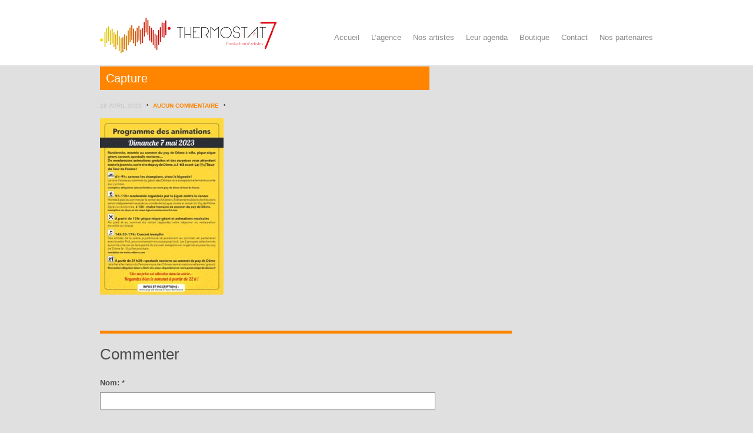

--- FILE ---
content_type: text/html; charset=UTF-8
request_url: https://thermostat7.net/events/les-maulus-sont-dans-la-course/capture-27/
body_size: 9908
content:
<!DOCTYPE html>
<!--[if lt IE 7 ]><html class="ie ie6" lang="fr-FR"> <![endif]-->
<!--[if IE 7 ]><html class="ie ie7" lang="fr-FR"> <![endif]-->
<!--[if IE 8 ]><html class="ie ie8" lang="fr-FR"> <![endif]-->
<!--[if (gte IE 9)|!(IE)]><!--><html lang="fr-FR"> <!--<![endif]-->
<head>

	<!-- Basic Page Needs
	================================================== -->
	<meta charset="utf-8">
	

	<!-- Mobile Specific Metas
	================================================== -->
	<meta name="viewport" content="width=device-width, initial-scale=1, maximum-scale=1">

	
	
	<meta name='robots' content='index, follow, max-image-preview:large, max-snippet:-1, max-video-preview:-1' />

	<!-- This site is optimized with the Yoast SEO plugin v26.8 - https://yoast.com/product/yoast-seo-wordpress/ -->
	<title>Capture - Thermostat7</title>
	<link rel="canonical" href="https://thermostat7.net/events/les-maulus-sont-dans-la-course/capture-27/" />
	<meta property="og:locale" content="fr_FR" />
	<meta property="og:type" content="article" />
	<meta property="og:title" content="Capture - Thermostat7" />
	<meta property="og:url" content="https://thermostat7.net/events/les-maulus-sont-dans-la-course/capture-27/" />
	<meta property="og:site_name" content="Thermostat7" />
	<meta property="article:publisher" content="https://www.facebook.com/AgenceThermostat7/" />
	<meta property="og:image" content="https://thermostat7.net/events/les-maulus-sont-dans-la-course/capture-27" />
	<meta property="og:image:width" content="1" />
	<meta property="og:image:height" content="1" />
	<meta property="og:image:type" content="image/jpeg" />
	<script type="application/ld+json" class="yoast-schema-graph">{"@context":"https://schema.org","@graph":[{"@type":"WebPage","@id":"https://thermostat7.net/events/les-maulus-sont-dans-la-course/capture-27/","url":"https://thermostat7.net/events/les-maulus-sont-dans-la-course/capture-27/","name":"Capture - Thermostat7","isPartOf":{"@id":"https://thermostat7.net/#website"},"primaryImageOfPage":{"@id":"https://thermostat7.net/events/les-maulus-sont-dans-la-course/capture-27/#primaryimage"},"image":{"@id":"https://thermostat7.net/events/les-maulus-sont-dans-la-course/capture-27/#primaryimage"},"thumbnailUrl":"https://thermostat7.net/wp-content/uploads/2023/04/Capture-1.jpg","datePublished":"2023-04-28T16:07:46+00:00","breadcrumb":{"@id":"https://thermostat7.net/events/les-maulus-sont-dans-la-course/capture-27/#breadcrumb"},"inLanguage":"fr-FR","potentialAction":[{"@type":"ReadAction","target":["https://thermostat7.net/events/les-maulus-sont-dans-la-course/capture-27/"]}]},{"@type":"ImageObject","inLanguage":"fr-FR","@id":"https://thermostat7.net/events/les-maulus-sont-dans-la-course/capture-27/#primaryimage","url":"https://thermostat7.net/wp-content/uploads/2023/04/Capture-1.jpg","contentUrl":"https://thermostat7.net/wp-content/uploads/2023/04/Capture-1.jpg","width":1043,"height":1490},{"@type":"BreadcrumbList","@id":"https://thermostat7.net/events/les-maulus-sont-dans-la-course/capture-27/#breadcrumb","itemListElement":[{"@type":"ListItem","position":1,"name":"Accueil","item":"https://thermostat7.net/"},{"@type":"ListItem","position":2,"name":"Les Maulus sont dans la course","item":"https://thermostat7.net/events/les-maulus-sont-dans-la-course/"},{"@type":"ListItem","position":3,"name":"Capture"}]},{"@type":"WebSite","@id":"https://thermostat7.net/#website","url":"https://thermostat7.net/","name":"Thermostat7","description":"Agence artistique","publisher":{"@id":"https://thermostat7.net/#organization"},"potentialAction":[{"@type":"SearchAction","target":{"@type":"EntryPoint","urlTemplate":"https://thermostat7.net/?s={search_term_string}"},"query-input":{"@type":"PropertyValueSpecification","valueRequired":true,"valueName":"search_term_string"}}],"inLanguage":"fr-FR"},{"@type":"Organization","@id":"https://thermostat7.net/#organization","name":"THERMOSTAT7","url":"https://thermostat7.net/","logo":{"@type":"ImageObject","inLanguage":"fr-FR","@id":"https://thermostat7.net/#/schema/logo/image/","url":"http://thermostat7.net/wp-content/uploads/2014/11/logo-solo.png","contentUrl":"http://thermostat7.net/wp-content/uploads/2014/11/logo-solo.png","width":171,"height":120,"caption":"THERMOSTAT7"},"image":{"@id":"https://thermostat7.net/#/schema/logo/image/"},"sameAs":["https://www.facebook.com/AgenceThermostat7/"]}]}</script>
	<!-- / Yoast SEO plugin. -->


<link rel='dns-prefetch' href='//maps.googleapis.com' />
<link rel="alternate" type="application/rss+xml" title="Thermostat7 &raquo; Flux" href="https://thermostat7.net/feed/" />
<link rel="alternate" type="application/rss+xml" title="Thermostat7 &raquo; Flux des commentaires" href="https://thermostat7.net/comments/feed/" />
<link rel="alternate" type="application/rss+xml" title="Thermostat7 &raquo; Capture Flux des commentaires" href="https://thermostat7.net/events/les-maulus-sont-dans-la-course/capture-27/feed/" />
<link rel="alternate" title="oEmbed (JSON)" type="application/json+oembed" href="https://thermostat7.net/wp-json/oembed/1.0/embed?url=https%3A%2F%2Fthermostat7.net%2Fevents%2Fles-maulus-sont-dans-la-course%2Fcapture-27%2F" />
<link rel="alternate" title="oEmbed (XML)" type="text/xml+oembed" href="https://thermostat7.net/wp-json/oembed/1.0/embed?url=https%3A%2F%2Fthermostat7.net%2Fevents%2Fles-maulus-sont-dans-la-course%2Fcapture-27%2F&#038;format=xml" />
<style id='wp-img-auto-sizes-contain-inline-css' type='text/css'>
img:is([sizes=auto i],[sizes^="auto," i]){contain-intrinsic-size:3000px 1500px}
/*# sourceURL=wp-img-auto-sizes-contain-inline-css */
</style>
<style id='wp-emoji-styles-inline-css' type='text/css'>

	img.wp-smiley, img.emoji {
		display: inline !important;
		border: none !important;
		box-shadow: none !important;
		height: 1em !important;
		width: 1em !important;
		margin: 0 0.07em !important;
		vertical-align: -0.1em !important;
		background: none !important;
		padding: 0 !important;
	}
/*# sourceURL=wp-emoji-styles-inline-css */
</style>
<style id='wp-block-library-inline-css' type='text/css'>
:root{--wp-block-synced-color:#7a00df;--wp-block-synced-color--rgb:122,0,223;--wp-bound-block-color:var(--wp-block-synced-color);--wp-editor-canvas-background:#ddd;--wp-admin-theme-color:#007cba;--wp-admin-theme-color--rgb:0,124,186;--wp-admin-theme-color-darker-10:#006ba1;--wp-admin-theme-color-darker-10--rgb:0,107,160.5;--wp-admin-theme-color-darker-20:#005a87;--wp-admin-theme-color-darker-20--rgb:0,90,135;--wp-admin-border-width-focus:2px}@media (min-resolution:192dpi){:root{--wp-admin-border-width-focus:1.5px}}.wp-element-button{cursor:pointer}:root .has-very-light-gray-background-color{background-color:#eee}:root .has-very-dark-gray-background-color{background-color:#313131}:root .has-very-light-gray-color{color:#eee}:root .has-very-dark-gray-color{color:#313131}:root .has-vivid-green-cyan-to-vivid-cyan-blue-gradient-background{background:linear-gradient(135deg,#00d084,#0693e3)}:root .has-purple-crush-gradient-background{background:linear-gradient(135deg,#34e2e4,#4721fb 50%,#ab1dfe)}:root .has-hazy-dawn-gradient-background{background:linear-gradient(135deg,#faaca8,#dad0ec)}:root .has-subdued-olive-gradient-background{background:linear-gradient(135deg,#fafae1,#67a671)}:root .has-atomic-cream-gradient-background{background:linear-gradient(135deg,#fdd79a,#004a59)}:root .has-nightshade-gradient-background{background:linear-gradient(135deg,#330968,#31cdcf)}:root .has-midnight-gradient-background{background:linear-gradient(135deg,#020381,#2874fc)}:root{--wp--preset--font-size--normal:16px;--wp--preset--font-size--huge:42px}.has-regular-font-size{font-size:1em}.has-larger-font-size{font-size:2.625em}.has-normal-font-size{font-size:var(--wp--preset--font-size--normal)}.has-huge-font-size{font-size:var(--wp--preset--font-size--huge)}.has-text-align-center{text-align:center}.has-text-align-left{text-align:left}.has-text-align-right{text-align:right}.has-fit-text{white-space:nowrap!important}#end-resizable-editor-section{display:none}.aligncenter{clear:both}.items-justified-left{justify-content:flex-start}.items-justified-center{justify-content:center}.items-justified-right{justify-content:flex-end}.items-justified-space-between{justify-content:space-between}.screen-reader-text{border:0;clip-path:inset(50%);height:1px;margin:-1px;overflow:hidden;padding:0;position:absolute;width:1px;word-wrap:normal!important}.screen-reader-text:focus{background-color:#ddd;clip-path:none;color:#444;display:block;font-size:1em;height:auto;left:5px;line-height:normal;padding:15px 23px 14px;text-decoration:none;top:5px;width:auto;z-index:100000}html :where(.has-border-color){border-style:solid}html :where([style*=border-top-color]){border-top-style:solid}html :where([style*=border-right-color]){border-right-style:solid}html :where([style*=border-bottom-color]){border-bottom-style:solid}html :where([style*=border-left-color]){border-left-style:solid}html :where([style*=border-width]){border-style:solid}html :where([style*=border-top-width]){border-top-style:solid}html :where([style*=border-right-width]){border-right-style:solid}html :where([style*=border-bottom-width]){border-bottom-style:solid}html :where([style*=border-left-width]){border-left-style:solid}html :where(img[class*=wp-image-]){height:auto;max-width:100%}:where(figure){margin:0 0 1em}html :where(.is-position-sticky){--wp-admin--admin-bar--position-offset:var(--wp-admin--admin-bar--height,0px)}@media screen and (max-width:600px){html :where(.is-position-sticky){--wp-admin--admin-bar--position-offset:0px}}
/*wp_block_styles_on_demand_placeholder:697d903789ac6*/
/*# sourceURL=wp-block-library-inline-css */
</style>
<style id='classic-theme-styles-inline-css' type='text/css'>
/*! This file is auto-generated */
.wp-block-button__link{color:#fff;background-color:#32373c;border-radius:9999px;box-shadow:none;text-decoration:none;padding:calc(.667em + 2px) calc(1.333em + 2px);font-size:1.125em}.wp-block-file__button{background:#32373c;color:#fff;text-decoration:none}
/*# sourceURL=/wp-includes/css/classic-themes.min.css */
</style>
<link rel='stylesheet' id='contact-form-7-css' href='https://thermostat7.net/wp-content/plugins/contact-form-7/includes/css/styles.css?ver=6.1.4' type='text/css' media='all' />
<link rel='stylesheet' id='google-font-lato-css' href='http://fonts.googleapis.com/css?family=Lato%3A400%2C900%2C400italic&#038;ver=6.9' type='text/css' media='all' />
<link rel='stylesheet' id='ci-skeleton-css' href='https://thermostat7.net/wp-content/themes/wp_muzak5/css/skeleton.css?ver=6.9' type='text/css' media='all' />
<link rel='stylesheet' id='dashicons-css' href='https://thermostat7.net/wp-includes/css/dashicons.min.css?ver=6.9' type='text/css' media='all' />
<link rel='stylesheet' id='ci-style-css' href='https://thermostat7.net/wp-content/themes/wp_muzak5/style.css?ver=6.9' type='text/css' media='screen' />
<link rel='stylesheet' id='mediaelement-css' href='https://thermostat7.net/wp-includes/js/mediaelement/mediaelementplayer-legacy.min.css?ver=4.2.17' type='text/css' media='all' />
<link rel='stylesheet' id='wp-mediaelement-css' href='https://thermostat7.net/wp-includes/js/mediaelement/wp-mediaelement.min.css?ver=6.9' type='text/css' media='all' />
<link rel='stylesheet' id='mediaqueries-css' href='https://thermostat7.net/wp-content/themes/wp_muzak5/css/mediaqueries.css?ver=6.9' type='text/css' media='all' />
<link rel='stylesheet' id='flexslider-css' href='https://thermostat7.net/wp-content/themes/wp_muzak5/css/flexslider.css?ver=6.9' type='text/css' media='all' />
<link rel='stylesheet' id='mmenu-css' href='https://thermostat7.net/wp-content/themes/wp_muzak5/css/mmenu.css?ver=6.9' type='text/css' media='all' />
<link rel='stylesheet' id='prettyPhoto-css' href='https://thermostat7.net/wp-content/themes/wp_muzak5/css/prettyPhoto.css?ver=6.9' type='text/css' media='all' />
<link rel='stylesheet' id='ci-color-scheme-css' href='https://thermostat7.net/wp-content/themes/wp_muzak5/colors/thermostat7.css?ver=6.9' type='text/css' media='all' />
<script type="text/javascript" src="https://thermostat7.net/wp-includes/js/jquery/jquery.min.js?ver=3.7.1" id="jquery-core-js"></script>
<script type="text/javascript" src="https://thermostat7.net/wp-includes/js/jquery/jquery-migrate.min.js?ver=3.4.1" id="jquery-migrate-js"></script>
<script type="text/javascript" src="https://thermostat7.net/wp-content/plugins/wp-hide-post/public/js/wp-hide-post-public.js?ver=2.0.10" id="wp-hide-post-js"></script>
<script type="text/javascript" src="https://thermostat7.net/wp-content/themes/wp_muzak5/panel/scripts/modernizr-2.6.2.js?ver=6.9" id="modernizr-js"></script>
<script type="text/javascript" src="http://maps.googleapis.com/maps/api/js?key=AIzaSyAMGQeVtAMdBa31VkefSEs75QPMn253fZY&amp;v=3.5&amp;sensor=false" id="google-maps-js"></script>
<link rel="https://api.w.org/" href="https://thermostat7.net/wp-json/" /><link rel="alternate" title="JSON" type="application/json" href="https://thermostat7.net/wp-json/wp/v2/media/3385" /><link rel="EditURI" type="application/rsd+xml" title="RSD" href="https://thermostat7.net/xmlrpc.php?rsd" />
<meta name="generator" content="WordPress 6.9" />
<link rel='shortlink' href='https://thermostat7.net/?p=3385' />
<script>
  (function(i,s,o,g,r,a,m){i['GoogleAnalyticsObject']=r;i[r]=i[r]||function(){
  (i[r].q=i[r].q||[]).push(arguments)},i[r].l=1*new Date();a=s.createElement(o),
  m=s.getElementsByTagName(o)[0];a.async=1;a.src=g;m.parentNode.insertBefore(a,m)
  })(window,document,'script','//www.google-analytics.com/analytics.js','ga');

  ga('create', 'UA-55353918-1', 'auto');
  ga('send', 'pageview');

</script><link rel="shortcut icon" type="image/x-icon" href="http://thermostat7.net/wp-content/themes/wp_muzak5/panel/img/favicon.ico" /><link rel="apple-touch-icon" href="http://thermostat7.net/wp-content/themes/wp_muzak5/panel/img/apple-touch-icon.png" /><link rel="apple-touch-icon" sizes="72x72" href="http://thermostat7.net/wp-content/themes/wp_muzak5/panel/img/apple-touch-icon-72x72.png" /><link rel="apple-touch-icon" sizes="114x114" href="http://thermostat7.net/wp-content/themes/wp_muzak5/panel/img/apple-touch-icon-72x72.png" /><link rel="pingback" href="https://thermostat7.net/xmlrpc.php" /><link rel="icon" href="https://thermostat7.net/wp-content/uploads/2022/02/cropped-T7-fond-transparent-32x32.png" sizes="32x32" />
<link rel="icon" href="https://thermostat7.net/wp-content/uploads/2022/02/cropped-T7-fond-transparent-192x192.png" sizes="192x192" />
<link rel="apple-touch-icon" href="https://thermostat7.net/wp-content/uploads/2022/02/cropped-T7-fond-transparent-180x180.png" />
<meta name="msapplication-TileImage" content="https://thermostat7.net/wp-content/uploads/2022/02/cropped-T7-fond-transparent-270x270.png" />
			
	<link rel="apple-touch-icon" sizes="57x57" href="/wp-content/themes/wp_muzak5/images/favicon/apple-touch-icon-57x57.png">
	<link rel="apple-touch-icon" sizes="114x114" href="/wp-content/themes/wp_muzak5/images/favicon/apple-touch-icon-114x114.png">
	<link rel="apple-touch-icon" sizes="72x72" href="/wp-content/themes/wp_muzak5/images/favicon/apple-touch-icon-72x72.png">
	<link rel="apple-touch-icon" sizes="144x144" href="/wp-content/themes/wp_muzak5/images/favicon/apple-touch-icon-144x144.png">
	<link rel="apple-touch-icon" sizes="60x60" href="/wp-content/themes/wp_muzak5/images/favicon/apple-touch-icon-60x60.png">
	<link rel="apple-touch-icon" sizes="120x120" href="/wp-content/themes/wp_muzak5/images/favicon/apple-touch-icon-120x120.png">
	<link rel="apple-touch-icon" sizes="76x76" href="/wp-content/themes/wp_muzak5/images/favicon/apple-touch-icon-76x76.png">
	<link rel="apple-touch-icon" sizes="152x152" href="/wp-content/themes/wp_muzak5/images/favicon/apple-touch-icon-152x152.png">
	<link rel="apple-touch-icon" sizes="180x180" href="/wp-content/themes/wp_muzak5/images/favicon/apple-touch-icon-180x180.png">
	<link rel="icon" type="image/png" href="/wp-content/themes/wp_muzak5/images/favicon/favicon-192x192.png" sizes="192x192">
	<link rel="icon" type="image/png" href="/wp-content/themes/wp_muzak5/images/favicon/favicon-160x160.png" sizes="160x160">
	<link rel="icon" type="image/png" href="/wp-content/themes/wp_muzak5/images/favicon/favicon-96x96.png" sizes="96x96">
	<link rel="icon" type="image/png" href="/wp-content/themes/wp_muzak5/images/favicon/favicon-16x16.png" sizes="16x16">
	<link rel="icon" type="image/png" href="/wp-content/themes/wp_muzak5/images/favicon/favicon-32x32.png" sizes="32x32">
	<meta name="msapplication-TileColor" content="#da532c">
	<meta name="msapplication-TileImage" content="/wp-content/themes/wp_muzak5/images/favicon/mstile-144x144.png">


</head>

<body class="attachment wp-singular attachment-template-default single single-attachment postid-3385 attachmentid-3385 attachment-jpeg wp-theme-wp_muzak5 metaslider-plugin ci-muzak ci-muzak- ci-scheme-thermostat7 ci-dark-scheme">

<div id="mobile-bar">
	<a class="menu-trigger" href="#mobilemenu"></a>
		</div>
<div id="wrap" class="wrap-header">
	<div class="container">
		<!-- ########################### HEADER ########################### -->
		<header id="header" class="group">

			<div id="logo" class="four columns imglogo">
				<h1><a href="https://thermostat7.net"><img src="http://thermostat7.net/wp-content/uploads/2014/10/logo_300x60.png" alt="Thermostat7" /></a></h1>			</div>

			<nav id="nav" class="nav twelve columns">
				<ul id="navigation" class="sf-menu group"><li id="menu-item-9" class="menu-item menu-item-type-custom menu-item-object-custom menu-item-home menu-item-9"><a href="http://thermostat7.net/">Accueil</a></li>
<li id="menu-item-23" class="menu-item menu-item-type-post_type menu-item-object-page menu-item-23"><a href="https://thermostat7.net/lagence/">L&rsquo;agence</a></li>
<li id="menu-item-22" class="menu-item menu-item-type-post_type menu-item-object-page menu-item-22"><a href="https://thermostat7.net/nos-artistes/">Nos artistes</a></li>
<li id="menu-item-36" class="menu-item menu-item-type-post_type menu-item-object-page menu-item-36"><a href="https://thermostat7.net/evenements/">Leur agenda</a></li>
<li id="menu-item-35" class="menu-item menu-item-type-post_type menu-item-object-page menu-item-35"><a href="https://thermostat7.net/albums/">Boutique</a></li>
<li id="menu-item-37" class="menu-item menu-item-type-post_type menu-item-object-page menu-item-37"><a href="https://thermostat7.net/contact/">Contact</a></li>
<li id="menu-item-599" class="menu-item menu-item-type-post_type menu-item-object-page menu-item-599"><a href="https://thermostat7.net/nos-partenaires/">Nos partenaires</a></li>
</ul>			</nav><!-- /nav -->

		</header><!-- /header -->
	</div>
</div>
<div id="wrap">
	<div class="container">

<div class="row">
	<div class="sixteen columns">				
		
		<div class="twelve columns content alpha">
		
				
				<article class="inner-post post-3385 attachment type-attachment status-inherit hentry">
				
					<div class="post-intro">
												<h2><a href="https://thermostat7.net/events/les-maulus-sont-dans-la-course/capture-27/" title="Permalink to Capture">Capture</a></h2>							
					</div><!-- /intro -->
		
					<div class="post-body hyphenate group responsive-content">
						<p class="meta"><time class="post-date" datetime="2023-04-28">28 avril 2023</time> <span class="bull">&bull;</span> <a href="https://thermostat7.net/events/les-maulus-sont-dans-la-course/capture-27/#respond">Aucun commentaire</a> <span class="bull">&bull;</span></p>
						<p class="attachment"><a href='https://thermostat7.net/wp-content/uploads/2023/04/Capture-1.jpg' data-rel="prettyPhoto[3385]" data-rel="prettyPhoto[3385]"><img fetchpriority="high" decoding="async" width="210" height="300" src="https://thermostat7.net/wp-content/uploads/2023/04/Capture-1-210x300.jpg" class="attachment-medium size-medium" alt="" srcset="https://thermostat7.net/wp-content/uploads/2023/04/Capture-1-210x300.jpg 210w, https://thermostat7.net/wp-content/uploads/2023/04/Capture-1-717x1024.jpg 717w, https://thermostat7.net/wp-content/uploads/2023/04/Capture-1-768x1097.jpg 768w, https://thermostat7.net/wp-content/uploads/2023/04/Capture-1-438x626.jpg 438w, https://thermostat7.net/wp-content/uploads/2023/04/Capture-1.jpg 1043w" sizes="(max-width: 210px) 100vw, 210px" /></a></p>
					</div>
	
					

	<section id="respond">
		<div id="form-wrapper" class="row group">
								
				 <div class="post-form">
				 <h2 id="reply-title" class="comments"><span>Commenter<small><a rel="nofollow" id="cancel-comment-reply-link" href="/events/les-maulus-sont-dans-la-course/capture-27/#respond" style="display:none;">Annuler la réponse</a></small></span></h2>
											<form action="https://thermostat7.net/wp-comments-post.php" method="post" id="commentform">
																														<p><label for="author">Nom: <span class="required">*</span></label><input type="text" class="input-text" id="author" name="author" value="" aria-required='true' /></p>
<p><label for="email">Email: <span class="required">*</span></label><input type="text" class="input-text" id="email" name="email" value="" aria-required='true' /></p>
<p><label for="url">Site web:</label><input type="text" class="input-text" id="url" name="url" value="" /></p>
														<p><label for="comment">Commenter:</label><textarea cols="5" rows="5" id="comment" name="comment" aria-required="true"></textarea></p>														
							<p>
								<input type="submit" class="button input-button" name="submit" id="submit" value="Envoyer" />
								<input type='hidden' name='comment_post_ID' value='3385' id='comment_post_ID' />
<input type='hidden' name='comment_parent' id='comment_parent' value='0' />
							</p>
							
							<p style="display: none !important;" class="akismet-fields-container" data-prefix="ak_"><label>&#916;<textarea name="ak_hp_textarea" cols="45" rows="8" maxlength="100"></textarea></label><input type="hidden" id="ak_js_1" name="ak_js" value="39"/><script>document.getElementById( "ak_js_1" ).setAttribute( "value", ( new Date() ).getTime() );</script></p>						</form>
									</div>
						
		</div><!-- #form-wrapper -->
	</section>

					
					<p class="meta"></p> 
				</article><!-- /single -->
				
					
		</div><!-- /twelve columns -->
		
		<aside class="four columns sidebar omega">
					</aside><!-- /sidebar -->
		
	</div><!-- /sixteen columns -->
</div><!-- /row -->		

	</div><!-- /container -->
</div><!-- /wrap -->

<div id="wrap" class="wrap-footer">
<!-- ########################### FOOTER ########################### -->
	<div id="footer-wrap">
		<div class="container">

			<footer id="footer" class="group">

				<div class="four columns widget-area alpha">
					<div id="text-2" class="widget_text widget group"><h3 class="widget-title">Qui sommes-nous ?</h3>			<div class="textwidget">Agence de production d'artistes basée à Clermont-Fd, Thermostat7 -  désormais associée à Passage Clouté - vous accompagne dans l'organisation de tous vos événements (animations, concerts, spectacles, etc...)</div>
		</div>				</div><!-- /widget-area -->

				<div class="four columns widget-area">
									</div><!-- /widget-area -->

				<div class="four columns widget-area">
					<div id="text-3" class="widget_text widget group"><h3 class="widget-title">Nos partenaires</h3>			<div class="textwidget"><ul>
<li><a href="https://www.ville-vichy.fr/culture">Vichy Culture</a></li>
<li><a href="https://opera-vichy.com">Opéra de Vichy</a></li>
<li><a href="https://www.coeurdebeauce.fr">Cœur de Beauce</a></li>
<li><a href="https://www.coeurdebeauce.fr/mes-loisirs/eole/">Vous êtes à l'école de Gommerville</a></li>
<li><a href="http://theatre.chatel-guyon.fr/">Théâtre de Châtel-Guyon</a></li>
<li><a href="https://cnm.fr/">Centre national de la musique</a></li>
<li><a href="https://www.adami.fr/">Adami</a></li>
<li><a href="https://www.puy-de-dome.fr/conseil-departemental-du-puy-de-dome.html">Département du Puy-de-Dôme</a></li>
<li><a href="https://www.fremeaux.com/">Frémeaux et associés</a></li>
<li><a href="https://www.passagecloute.net/">Passage clouté</a></li>
</ul></div>
		</div>				</div><!-- /widget-area -->

				<div class="four columns widget-area omega">
									</div><!-- /widget-area -->

			</footer><!-- /footer -->

		</div><!-- /container -->
	</div><!-- /footer-wrap -->

</div><!-- /wrap -->

<script type="speculationrules">
{"prefetch":[{"source":"document","where":{"and":[{"href_matches":"/*"},{"not":{"href_matches":["/wp-*.php","/wp-admin/*","/wp-content/uploads/*","/wp-content/*","/wp-content/plugins/*","/wp-content/themes/wp_muzak5/*","/*\\?(.+)"]}},{"not":{"selector_matches":"a[rel~=\"nofollow\"]"}},{"not":{"selector_matches":".no-prefetch, .no-prefetch a"}}]},"eagerness":"conservative"}]}
</script>
<script type="text/javascript" src="https://thermostat7.net/wp-includes/js/dist/hooks.min.js?ver=dd5603f07f9220ed27f1" id="wp-hooks-js"></script>
<script type="text/javascript" src="https://thermostat7.net/wp-includes/js/dist/i18n.min.js?ver=c26c3dc7bed366793375" id="wp-i18n-js"></script>
<script type="text/javascript" id="wp-i18n-js-after">
/* <![CDATA[ */
wp.i18n.setLocaleData( { 'text direction\u0004ltr': [ 'ltr' ] } );
//# sourceURL=wp-i18n-js-after
/* ]]> */
</script>
<script type="text/javascript" src="https://thermostat7.net/wp-content/plugins/contact-form-7/includes/swv/js/index.js?ver=6.1.4" id="swv-js"></script>
<script type="text/javascript" id="contact-form-7-js-translations">
/* <![CDATA[ */
( function( domain, translations ) {
	var localeData = translations.locale_data[ domain ] || translations.locale_data.messages;
	localeData[""].domain = domain;
	wp.i18n.setLocaleData( localeData, domain );
} )( "contact-form-7", {"translation-revision-date":"2025-02-06 12:02:14+0000","generator":"GlotPress\/4.0.1","domain":"messages","locale_data":{"messages":{"":{"domain":"messages","plural-forms":"nplurals=2; plural=n > 1;","lang":"fr"},"This contact form is placed in the wrong place.":["Ce formulaire de contact est plac\u00e9 dans un mauvais endroit."],"Error:":["Erreur\u00a0:"]}},"comment":{"reference":"includes\/js\/index.js"}} );
//# sourceURL=contact-form-7-js-translations
/* ]]> */
</script>
<script type="text/javascript" id="contact-form-7-js-before">
/* <![CDATA[ */
var wpcf7 = {
    "api": {
        "root": "https:\/\/thermostat7.net\/wp-json\/",
        "namespace": "contact-form-7\/v1"
    }
};
//# sourceURL=contact-form-7-js-before
/* ]]> */
</script>
<script type="text/javascript" src="https://thermostat7.net/wp-content/plugins/contact-form-7/includes/js/index.js?ver=6.1.4" id="contact-form-7-js"></script>
<script type="text/javascript" src="https://thermostat7.net/wp-includes/js/comment-reply.min.js?ver=6.9" id="comment-reply-js" async="async" data-wp-strategy="async" fetchpriority="low"></script>
<script type="text/javascript" src="https://thermostat7.net/wp-content/themes/wp_muzak5/panel/scripts/superfish.js?ver=6.9" id="jquery-superfish-js"></script>
<script type="text/javascript" src="https://thermostat7.net/wp-content/themes/wp_muzak5/js/jquery.mmenu.min.js?ver=6.9" id="jquery-mmenu-js"></script>
<script type="text/javascript" src="https://thermostat7.net/wp-content/themes/wp_muzak5/js/jquery.flexslider-min.js?ver=6.9" id="jquery-flexslider-js"></script>
<script type="text/javascript" src="https://thermostat7.net/wp-content/themes/wp_muzak5/js/jquery.equalHeights.js?ver=6.9" id="jquery-equalheights-js"></script>
<script type="text/javascript" src="https://thermostat7.net/wp-content/themes/wp_muzak5/js/jquery.fitvids.js?ver=6.9" id="jquery-fitvids-js"></script>
<script type="text/javascript" src="https://thermostat7.net/wp-content/themes/wp_muzak5/js/jquery.prettyPhoto.min.js?ver=3.1.5" id="prettyPhoto-js"></script>
<script type="text/javascript" src="https://thermostat7.net/wp-content/themes/wp_muzak5/js/soundmanager2/script/soundmanager2-nodebug-jsmin.js?ver=2.97" id="soundmanager-core-js"></script>
<script type="text/javascript" src="https://thermostat7.net/wp-content/themes/wp_muzak5/js/soundmanager2/script/mp3-player-button.js?ver=2.97" id="soundmanager-mp3-button-js"></script>
<script type="text/javascript" id="mediaelement-core-js-before">
/* <![CDATA[ */
var mejsL10n = {"language":"fr","strings":{"mejs.download-file":"T\u00e9l\u00e9charger le fichier","mejs.install-flash":"Vous utilisez un navigateur qui n\u2019a pas le lecteur Flash activ\u00e9 ou install\u00e9. Veuillez activer votre extension Flash ou t\u00e9l\u00e9charger la derni\u00e8re version \u00e0 partir de cette adresse\u00a0: https://get.adobe.com/flashplayer/","mejs.fullscreen":"Plein \u00e9cran","mejs.play":"Lecture","mejs.pause":"Pause","mejs.time-slider":"Curseur de temps","mejs.time-help-text":"Utilisez les fl\u00e8ches droite/gauche pour avancer d\u2019une seconde, haut/bas pour avancer de dix secondes.","mejs.live-broadcast":"\u00c9mission en direct","mejs.volume-help-text":"Utilisez les fl\u00e8ches haut/bas pour augmenter ou diminuer le volume.","mejs.unmute":"R\u00e9activer le son","mejs.mute":"Muet","mejs.volume-slider":"Curseur de volume","mejs.video-player":"Lecteur vid\u00e9o","mejs.audio-player":"Lecteur audio","mejs.captions-subtitles":"L\u00e9gendes/Sous-titres","mejs.captions-chapters":"Chapitres","mejs.none":"Aucun","mejs.afrikaans":"Afrikaans","mejs.albanian":"Albanais","mejs.arabic":"Arabe","mejs.belarusian":"Bi\u00e9lorusse","mejs.bulgarian":"Bulgare","mejs.catalan":"Catalan","mejs.chinese":"Chinois","mejs.chinese-simplified":"Chinois (simplifi\u00e9)","mejs.chinese-traditional":"Chinois (traditionnel)","mejs.croatian":"Croate","mejs.czech":"Tch\u00e8que","mejs.danish":"Danois","mejs.dutch":"N\u00e9erlandais","mejs.english":"Anglais","mejs.estonian":"Estonien","mejs.filipino":"Filipino","mejs.finnish":"Finnois","mejs.french":"Fran\u00e7ais","mejs.galician":"Galicien","mejs.german":"Allemand","mejs.greek":"Grec","mejs.haitian-creole":"Cr\u00e9ole ha\u00eftien","mejs.hebrew":"H\u00e9breu","mejs.hindi":"Hindi","mejs.hungarian":"Hongrois","mejs.icelandic":"Islandais","mejs.indonesian":"Indon\u00e9sien","mejs.irish":"Irlandais","mejs.italian":"Italien","mejs.japanese":"Japonais","mejs.korean":"Cor\u00e9en","mejs.latvian":"Letton","mejs.lithuanian":"Lituanien","mejs.macedonian":"Mac\u00e9donien","mejs.malay":"Malais","mejs.maltese":"Maltais","mejs.norwegian":"Norv\u00e9gien","mejs.persian":"Perse","mejs.polish":"Polonais","mejs.portuguese":"Portugais","mejs.romanian":"Roumain","mejs.russian":"Russe","mejs.serbian":"Serbe","mejs.slovak":"Slovaque","mejs.slovenian":"Slov\u00e9nien","mejs.spanish":"Espagnol","mejs.swahili":"Swahili","mejs.swedish":"Su\u00e9dois","mejs.tagalog":"Tagalog","mejs.thai":"Thai","mejs.turkish":"Turc","mejs.ukrainian":"Ukrainien","mejs.vietnamese":"Vietnamien","mejs.welsh":"Ga\u00e9lique","mejs.yiddish":"Yiddish"}};
//# sourceURL=mediaelement-core-js-before
/* ]]> */
</script>
<script type="text/javascript" src="https://thermostat7.net/wp-includes/js/mediaelement/mediaelement-and-player.min.js?ver=4.2.17" id="mediaelement-core-js"></script>
<script type="text/javascript" src="https://thermostat7.net/wp-includes/js/mediaelement/mediaelement-migrate.min.js?ver=6.9" id="mediaelement-migrate-js"></script>
<script type="text/javascript" id="mediaelement-js-extra">
/* <![CDATA[ */
var _wpmejsSettings = {"pluginPath":"/wp-includes/js/mediaelement/","classPrefix":"mejs-","stretching":"responsive","audioShortcodeLibrary":"mediaelement","videoShortcodeLibrary":"mediaelement"};
//# sourceURL=mediaelement-js-extra
/* ]]> */
</script>
<script type="text/javascript" src="https://thermostat7.net/wp-includes/js/mediaelement/wp-mediaelement.min.js?ver=6.9" id="wp-mediaelement-js"></script>
<script type="text/javascript" id="ci-front-scripts-js-extra">
/* <![CDATA[ */
var ThemeOption = {"theme_url":"https://thermostat7.net/wp-content/themes/wp_muzak5","slider_auto":"","swfPath":"https://thermostat7.net/wp-content/themes/wp_muzak5/js/soundmanager2/swf/"};
//# sourceURL=ci-front-scripts-js-extra
/* ]]> */
</script>
<script type="text/javascript" src="https://thermostat7.net/wp-content/themes/wp_muzak5/js/scripts.js?ver=6.9" id="ci-front-scripts-js"></script>
<script type="text/javascript" src="https://thermostat7.net/wp-content/themes/wp_muzak5/panel/scripts/retina.1.3.0.min.js?ver=1.3.0" id="retinajs-js"></script>
<script id="wp-emoji-settings" type="application/json">
{"baseUrl":"https://s.w.org/images/core/emoji/17.0.2/72x72/","ext":".png","svgUrl":"https://s.w.org/images/core/emoji/17.0.2/svg/","svgExt":".svg","source":{"concatemoji":"https://thermostat7.net/wp-includes/js/wp-emoji-release.min.js?ver=6.9"}}
</script>
<script type="module">
/* <![CDATA[ */
/*! This file is auto-generated */
const a=JSON.parse(document.getElementById("wp-emoji-settings").textContent),o=(window._wpemojiSettings=a,"wpEmojiSettingsSupports"),s=["flag","emoji"];function i(e){try{var t={supportTests:e,timestamp:(new Date).valueOf()};sessionStorage.setItem(o,JSON.stringify(t))}catch(e){}}function c(e,t,n){e.clearRect(0,0,e.canvas.width,e.canvas.height),e.fillText(t,0,0);t=new Uint32Array(e.getImageData(0,0,e.canvas.width,e.canvas.height).data);e.clearRect(0,0,e.canvas.width,e.canvas.height),e.fillText(n,0,0);const a=new Uint32Array(e.getImageData(0,0,e.canvas.width,e.canvas.height).data);return t.every((e,t)=>e===a[t])}function p(e,t){e.clearRect(0,0,e.canvas.width,e.canvas.height),e.fillText(t,0,0);var n=e.getImageData(16,16,1,1);for(let e=0;e<n.data.length;e++)if(0!==n.data[e])return!1;return!0}function u(e,t,n,a){switch(t){case"flag":return n(e,"\ud83c\udff3\ufe0f\u200d\u26a7\ufe0f","\ud83c\udff3\ufe0f\u200b\u26a7\ufe0f")?!1:!n(e,"\ud83c\udde8\ud83c\uddf6","\ud83c\udde8\u200b\ud83c\uddf6")&&!n(e,"\ud83c\udff4\udb40\udc67\udb40\udc62\udb40\udc65\udb40\udc6e\udb40\udc67\udb40\udc7f","\ud83c\udff4\u200b\udb40\udc67\u200b\udb40\udc62\u200b\udb40\udc65\u200b\udb40\udc6e\u200b\udb40\udc67\u200b\udb40\udc7f");case"emoji":return!a(e,"\ud83e\u1fac8")}return!1}function f(e,t,n,a){let r;const o=(r="undefined"!=typeof WorkerGlobalScope&&self instanceof WorkerGlobalScope?new OffscreenCanvas(300,150):document.createElement("canvas")).getContext("2d",{willReadFrequently:!0}),s=(o.textBaseline="top",o.font="600 32px Arial",{});return e.forEach(e=>{s[e]=t(o,e,n,a)}),s}function r(e){var t=document.createElement("script");t.src=e,t.defer=!0,document.head.appendChild(t)}a.supports={everything:!0,everythingExceptFlag:!0},new Promise(t=>{let n=function(){try{var e=JSON.parse(sessionStorage.getItem(o));if("object"==typeof e&&"number"==typeof e.timestamp&&(new Date).valueOf()<e.timestamp+604800&&"object"==typeof e.supportTests)return e.supportTests}catch(e){}return null}();if(!n){if("undefined"!=typeof Worker&&"undefined"!=typeof OffscreenCanvas&&"undefined"!=typeof URL&&URL.createObjectURL&&"undefined"!=typeof Blob)try{var e="postMessage("+f.toString()+"("+[JSON.stringify(s),u.toString(),c.toString(),p.toString()].join(",")+"));",a=new Blob([e],{type:"text/javascript"});const r=new Worker(URL.createObjectURL(a),{name:"wpTestEmojiSupports"});return void(r.onmessage=e=>{i(n=e.data),r.terminate(),t(n)})}catch(e){}i(n=f(s,u,c,p))}t(n)}).then(e=>{for(const n in e)a.supports[n]=e[n],a.supports.everything=a.supports.everything&&a.supports[n],"flag"!==n&&(a.supports.everythingExceptFlag=a.supports.everythingExceptFlag&&a.supports[n]);var t;a.supports.everythingExceptFlag=a.supports.everythingExceptFlag&&!a.supports.flag,a.supports.everything||((t=a.source||{}).concatemoji?r(t.concatemoji):t.wpemoji&&t.twemoji&&(r(t.twemoji),r(t.wpemoji)))});
//# sourceURL=https://thermostat7.net/wp-includes/js/wp-emoji-loader.min.js
/* ]]> */
</script>
	<!--[if (gte IE 6)&(lte IE 8)]>
		<script type="text/javascript" src="https://thermostat7.net/wp-content/themes/wp_muzak5/panel/scripts/selectivizr-min.js"></script>
	<![endif]-->
	
<div id="mobilemenu"></div>

</body>
</html>

--- FILE ---
content_type: text/css
request_url: https://thermostat7.net/wp-content/themes/wp_muzak5/style.css?ver=6.9
body_size: 5148
content:
html,body,div,span,applet,object,iframe,h1,h2,h3,h4,h5,h6,p,blockquote,pre,a,abbr,acronym,address,big,cite,code,del,dfn,em,img,ins,kbd,q,s,samp,small,strike,strong,sub,sup,tt,var,b,u,i,center,dl,dt,dd,ol,ul,li,fieldset,form,label,legend,table,caption,tbody,tfoot,thead,tr,th,td,article,aside,canvas,details,embed,figure,figcaption,footer,header,hgroup,menu,nav,output,ruby,section,summary,time,mark,audio,video{margin:0;padding:0;border:0;font-size:100%;font:inherit;vertical-align:baseline}article,aside,details,figcaption,figure,footer,header,hgroup,menu,nav,section{display:block}body{line-height:1}ol,ul{list-style:none}blockquote,q{quotes:none}blockquote:before,blockquote:after,q:before,q:after{content:'';content:none}table{border-collapse:collapse;border-spacing:0}body{font:16px/23px Lato, sans-serif;-webkit-font-smoothing:antialiased;-webkit-text-size-adjust:100%}.hidden{display:none}#wrap{position:relative;z-index:1000}h1,h2,h3,h4,h5,h6{font-family:'Lato', sans-serif;font-weight:900}h1 a,h2 a,h3 a,h4 a,h5 a,h6 a{font-weight:inherit}h1{font-size:30px;line-height:34px;margin-bottom:14px}h2{font-size:24px;line-height:30px;margin-bottom:10px}h3{font-size:20px;line-height:34px;margin-bottom:8px}h3.widget-title{font-size:20px;line-height:1;margin-bottom:15px;text-transform:uppercase}#footer h3.widget-title{font-size:14px;line-height:30px;margin-bottom:4px;text-transform:uppercase}h3.section-title{font-size:30px;border-radius:2px}h4{font-size:18px;line-height:30px;margin-bottom:4px}h5{font-size:16px;line-height:24px}h6{font-size:14px;line-height:21px}p{margin:0 0 15px 0}p img{margin:0}p.excerpt{font-size:16px;font-weight:bold}em{font-style:italic}strong{font-weight:bold}small{font-size:80%}pre{font:13px "Courier 10 Pitch", Courier, monospace;line-height:1.5;margin-bottom:15px;overflow:auto;padding:0.75em 1.625em}code,kbd,samp,var{font:13px Monaco, Consolas, "Andale Mono", "DejaVu Sans Mono", monospace}abbr,acronym,dfn{border-bottom:1px dotted #666;cursor:help}address{display:block;margin:0 0 1.625em}sup,sub{font-size:10px;height:0;line-height:1;position:relative;vertical-align:baseline}sup{bottom:1ex}sub{top:.5ex}blockquote,blockquote p{font-size:17px;line-height:24px;font-style:italic}blockquote{margin:0 0 20px;padding:9px 20px 0 19px}blockquote cite{display:block;font-size:12px}blockquote cite:before{content:"\2014 \0020"}mark,mark.count{background:transparent;color:inherit}video{width:100%}iframe{margin-bottom:15px}a,a:visited{text-decoration:none;outline:0}a:hover{border-bottom:dotted 1px #ccc}p a,p a:visited{line-height:inherit}.overlay-link{position:relative;display:block}.overlay-link:hover .overlay:before{color:#fff}.overlay:before{font-family:dashicons;font-size:40px;color:rgba(255,255,255,0.7);left:50%;line-height:1;margin-left:-20px;margin-top:-20px;position:absolute;text-align:center;top:50%;width:40px}.icon-play:before{content:"\f236"}.icon-zoom:before{content:"\f179"}ul,ol{margin-bottom:20px}ul{list-style:none outside}ol{list-style:decimal}ol,ul.square,ul.circle,ul.disc{margin-left:30px}ul.square{list-style:square outside}ul.circle{list-style:circle outside}ul.disc{list-style:disc outside}ul ul,ul ol,ol ol,ol ul{margin:4px 0 5px 30px;font-size:90%}ul ul li,ul ol li,ol ol li,ol ul li{margin-bottom:6px}.post-body ul{list-style:disc;margin-left:26px}.post-body ol{list-style:decimal}table{width:100%}img.scale-with-grid,.gallery img,.responsive-content img,img[class*=wp-image],.wp-caption{-ms-interpolation-mode:bicubic;max-width:100%;height:auto;border-radius:2px}.alignleft{float:left;margin:5px 15px 15px 0}.alignright{float:right;margin:5px 0 15px 15px}.aligncenter{clear:both;display:block;margin-left:auto;margin-right:auto}a.action-btn,a.ci-more-link{display:inline-block !important;padding:0 5px;margin-top:5px;font-weight:bold;font-size:11px;text-transform:uppercase;border-radius:1px}a.action-btn:hover,a.ci-more-link:hover{border:none}a.action-btn{color:#fff}a.action-btn.sold,a.action-btn.canceled{background:#333;color:#ddd}.button,button,input[type="submit"],input[type="reset"],input[type="button"]{display:inline-block;font-size:13px;font-weight:bold;text-decoration:none;cursor:pointer;margin-bottom:20px;line-height:normal;padding:8px 10px;font-family:Lato, "HelveticaNeue", "Helvetica Neue", Helvetica, Arial, sans-serif}.button.full-width,button.full-width,input[type="submit"].full-width,input[type="reset"].full-width,input[type="button"].full-width{width:100%;padding-left:0 !important;padding-right:0 !important;text-align:center}button::-moz-focus-inner,input::-moz-focus-inner{border:0;padding:0}form{margin-bottom:20px}fieldset{margin-bottom:20px}input[type="text"],input[type="password"],input[type="email"],textarea{padding:6px 4px;outline:none;font:13px Lato, sans-serif;margin:0;width:210px;max-width:100%;display:block;margin-bottom:20px}select{padding:0}textarea{min-height:60px}label,legend{display:block;font-weight:bold;font-size:13px}select{width:220px}input[type="checkbox"]{display:inline}label span,legend span{font-weight:normal;font-size:13px}#header{padding-top:30px}#logo a:hover{border:none}#navigation{position:absolute;top:47px;right:0}.section-title{padding:12px 20px 15px 20px;margin:20px 10px 20px 10px}#footer{padding:50px 0 20px 0;margin-bottom:20px;font-size:12px}#footer a:hover{color:#fff}.wp-caption{font-size:11px}.wp-caption-text{font-style:italic}table{width:100%;margin-bottom:15px}table th{text-align:left}dl dt{font-size:16px;font-weight:900}dl dd{font-size:14px;margin-bottom:15px}#single-sidebar{margin-top:40px}.widget{margin-bottom:40px}.widget-img{display:block}#footer .widget{margin-bottom:20px}#footer .widget p{margin-bottom:5px}.sub-head,.main-head{font-size:13px;line-height:1;display:block;margin-bottom:5px}.latest-item>a:hover{border:none}.widget ul li{margin-bottom:5px}.widget ul li a{display:inline-block}.widget ul li a:hover{border:none}.widget-area .widget:last-child>*{margin-bottom:0}.sf-menu,.sf-menu *{margin:0;padding:0;list-style:none}.sf-menu{line-height:1.0;float:left;margin-bottom:1em}.sf-menu ul{position:absolute;top:-999em;width:12em}.sf-menu ul li{width:100%}.sf-menu li{float:left;position:relative;text-decoration:none}.sf-menu li:hover{visibility:inherit}.sf-menu li.current-menu-item>a{font-weight:bold}.sf-menu a{display:block;position:relative;font-size:13px;padding:10px 10px}.sf-menu li li a{font-size:12px}.sf-menu a:hover{border:none}.sf-menu li:hover ul,.sf-menu li.sfHover ul{left:-1px;top:39px;z-index:99}ul.sf-menu li:hover li ul,ul.sf-menu li.sfHover li ul{top:-999em}ul.sf-menu li li:hover ul,ul.sf-menu li li.sfHover ul{left:13em;top:-1px}ul.sf-menu li li:hover li ul,ul.sf-menu li li.sfHover li ul{top:-999em}ul.sf-menu li li li:hover ul,ul.sf-menu li li li.sfHover ul{left:10em;top:0}.sf-menu li:hover{outline:0}.sf-menu li li a:hover{color:#fff !important}.sf-menu>li:hover{border:none !important;background:none !important}.alt-nav{display:none}.sidebar{font-size:13px}.sidebar ul{margin-bottom:0}.slider{margin:20px 0 40px 0}.slide-text{position:absolute;bottom:50px;right:50px;padding:15px 20px 10px 20px;border-radius:2px}.slide-text h2{font-size:30px;line-height:1}.video-slide .fluid-width-video-wrapper{margin-bottom:0;padding-bottom:0}.post{margin:0 0 50px 0}.post:last-child{margin-bottom:40px}.post>*:last-child{margin-bottom:0}.post-intro{position:relative}.post-intro img{display:block}.post-intro h2{position:relative;width:80%;margin-bottom:0;line-height:1.2}.post-intro img+h2{position:absolute;bottom:10px}.post-intro h2 a{font-size:20px;display:block;padding:8px 10px}.post-intro h2 a:hover{border:none}.meta{font-size:10px;font-weight:bold;text-transform:uppercase;margin:15px 0 10px 0}.meta .bull{font-size:9px;line-height:1;display:inline-block;margin:0 5px;position:relative;top:-1px}.img-fullwidth{margin-bottom:10px}.static{border-bottom:none !important;margin-top:2px;margin-bottom:10px !important}.static .post-intro img{margin-bottom:20px}.static .post-body{padding-left:0}.post-page-id{margin-top:20px}.inner-post{border-bottom:none !important;margin-top:2px;margin-bottom:10px !important}.post-comments{margin:40px 0 0 0;padding:20px 0 0 0}.post-comments h2{margin-bottom:20px}.post-comments ol,.post-comments ul{list-style:none;font-size:inherit}.post-comments>ol{margin-left:0;margin-bottom:0}.post-comments li{margin:0 !important;padding:0 !important;background:none !important;position:relative}.post-comments .avatar{position:absolute;top:0;left:0;margin:0 15px 5px 0;text-align:center}.post-comments .comment-text{margin-bottom:10px}.post-comments>.comment-text:last-child{margin-bottom:0}.post-comments .comment-copy{margin-left:60px;padding:15px;font-size:13px}.post-comments .comment-copy p{margin-bottom:10px;font-size:14px}.post-comments .comment-meta{font-weight:bold;margin-bottom:5px !important}.comment-reply-link,.btn-reply{display:inline-block;height:15px;padding:5px 5px 0 5px;position:relative;top:5px;font-weight:bold;font-size:10px;text-transform:uppercase;line-height:1}.comment-reply-link:hover,.btn-reply:hover{color:#fff}.comment-reply-link{font-size:10px;font-weight:bold;display:inline-block;border-radius:2px;margin-bottom:5px}#cancel-comment-reply-link{display:block;font-size:14px}#cancel-comment-reply-link:hover{border:none}.pp_inline #respond *{color:#555 !important}.pp_inline #respond input,.pp_inline #respond textarea{background:#DFDFDF !important;border-color:#c2c2c2 !important}.pp_inline #respond label{margin-bottom:10px}input::-webkit-outer-spin-button,input::-webkit-inner-spin-button{display:none;-webkit-appearance:none;margin:0}#form-wrapper{padding:20px 0 0 0;margin:40px 0 0 0}#form-wrapper h2{font-size:26px;margin-bottom:20px}#form-wrapper form{margin-bottom:0}.post-form label{display:block;font-weight:bold;padding-bottom:5px}.post-form input[type=text]{width:80%}.post-form input[type=submit]{margin-bottom:0}.post-form textarea{width:90%;height:200px;font-family:inherit;font-size:14px;line-height:1.5}#post-action{margin-bottom:0}.discography,.listing{margin:0 0 20px 0}.discography li,.listing li{margin-bottom:20px}.album{border-bottom:0 !important}#meta-wrap{margin:20px 0;padding:20px 0 22px 0;border-style:solid;border-width:1px;border-left-width:0;border-right-width:0}.album-meta{font-size:14px;font-weight:bold;margin-bottom:0;position:relative}.album-meta li{margin-bottom:5px}.album-meta li:last-child{margin-bottom:0}.album-meta span{display:inline-block;width:120px;margin-right:5px;text-align:right;font-weight:normal}.tracklisting{list-style:none !important;margin:0 0 20px 0}.tracklisting li{margin-bottom:1px;position:relative;min-height:52px}.tracklisting .track-no{float:left;width:60px;font:900 26px 'Lato', sans-serif;text-align:center;padding:10px 0}.tracklisting .track-info{float:left;position:relative;top:9px;left:10px}.tracklisting .track-info .sub-head{font-size:14px}.tracklisting .track-single .sub-head{position:relative;top:9px}.tracklisting .track-listen,.tracklisting a.sm2_button{display:block;width:30px;height:30px;position:absolute;top:10px;right:10px;text-indent:-9999px}.tracklisting .btns{position:absolute;top:9px;right:50px}.tracklisting .btns a{margin-left:5px}.tracklisting .track-listen:hover,.tracklisting a.sm2_button:hover{border:none}.fluid-width-video-wrapper{margin:0 0 15px 0}.album .fluid-width-video-wrapper{margin:0 0 0 0}.track-lyrics-hold{display:none}.pp_description{color:#333}.album-share{text-align:right;line-height:1}#sharable>span{position:relative;top:-2px}.events .tour-dates{margin-bottom:40px}.events .tour-dates li{position:relative}.events .tour-dates .tour-place{padding:18px 0 0 20px;width:auto}.events .tour-dates .tour-date{padding:2px 0}.events .tour-dates .sub-head{font-size:14px}.events .tour-dates .main-head{font-size:13px}.events .tour-dates .action-btn{position:absolute;top:21px;right:24px}.events .tour-thumb{float:left;margin-left:1px}.events .tour-thumb img{display:block}#map{margin-bottom:40px;width:auto;height:400px;font-family:Arial,sans-serif}#map h3{line-height:1;font-size:18px;margin-bottom:5px}#map h4{line-height:1;font-size:14px;margin-bottom:8px}#map p{line-height:1;font-size:12px}#paging,.woocommerce-pagination{margin:0 0 40px 0;clear:both}#paging-left{text-align:left}#paging-right{text-align:right}#paging a{display:inline-block;padding:3px 9px;margin-right:5px;font-size:11px;font-weight:bold;border-radius:2px}#paging span.current,#paging .pages{display:inline-block;padding:3px 9px;font-size:11px;font-weight:bold;margin-right:5px;border-radius:2px}.wp-pagenavi .pages{margin-right:15px}.woocommerce-pagination ul{margin:0;padding:0;list-style:none}.woocommerce-pagination li{display:inline-block}.widget .tour-dates{margin-bottom:0}.widget .tour-dates li,.events .tour-dates li{margin-bottom:1px;border-bottom:none}.widget_ci_events_widget .sub-head a{padding-bottom:0}.tour-dates p{margin-bottom:0}.tour-date{float:left;width:60px;font-family:'Lato', sans-serif;text-align:center;padding:10px 0}.tour-date .day,.tour-date .year{font-weight:900;display:block}.tour-date .day,.tour-date .time{font-size:26px}.tour-date .year,.tour-date .date{font-size:14px}.tour-place{float:left;width:138px;padding:10px}.tour-date .date{display:block;font-weight:900}.tour-date .time{display:block;font-weight:900;font-size:18px}.widget .tour-event-thumb{display:block;margin-bottom:0}.widget .tour-event-thumb a{padding-bottom:0;display:block}.widget .tour-event-thumb img{display:block}.widget .tour-date{margin-bottom:0}.gallery-item a,.gallery-item a img{display:block;margin:0 auto}.gallery-item a:hover{border:none}.gallery-actions{display:block}.widget_ci_discography_widget .latest-item{margin-bottom:1px}.widget_ci_tracklisting_widget .track-info span{width:110px;white-space:nowrap;overflow:hidden;text-overflow:ellipsis}.widget_ci_tracklisting_widget .tracklisting{margin-top:1px}#latest-album img{display:block}.album-info{padding:8px 10px 10px 10px;margin-bottom:0}.album-release{line-height:1}.album-actions{display:block}.track-audio{clear:both;display:none}.latest-video{position:relative}.latest-video a span{width:53px;height:53px;display:block;position:absolute}.video-player{display:none}.mejs-container{z-index:500 !important}.flickr_badge_image{float:left;margin-right:10px;margin-bottom:10px;padding:3px}.flickr_badge_image img{width:55px;height:55px}.flickr_badge_image img{display:block}#wp-calendar{width:100%}#wp-calendar caption{text-align:left;margin-top:10px;background:none repeat scroll 0 0 rgba(0,0,0,0.03);padding:9px}#wp-calendar thead{font-size:10px}#wp-calendar thead th{background:rgba(0,0,0,0.1);font-weight:bold;padding:8px}#wp-calendar tbody td{background:none;border:1px solid rgba(0,0,0,0.1);text-align:center;padding:3px}#wp-calendar tbody td:hover{background:rgba(0,0,0,0.1)}#wp-calendar tbody .pad{background:none}#wp-calendar tfoot #next{font-size:10px;text-transform:uppercase;text-align:right}#wp-calendar tfoot #prev{font-size:10px;text-transform:uppercase;padding-top:10px}#wp-calendar a{font-weight:bold;font-style:italic}.icn{text-align:left;width:24px;height:24px;background-image:url(images/social-icons.png);background-repeat:no-repeat;display:inline-block;margin-right:3px;text-indent:-999em;cursor:pointer}.white_pink .icn,.white_blue .icn,.white_green .icn,.white_purple .icn,.white_purple2 .icn,.white_orange .icn,.white_cream .icn,.white_red .icn{background-image:url(images/social-icons-dark.png)}.icn:hover{border:none}.icn:focus,.icn:active{outline:none}.icn.twitter{background-position:-31px -1px}.icn.twitter:hover{background-position:-31px -31px}.icn.facebook{background-position:0 -1px}.icn.facebook:hover{background-position:0 -31px}.icn.flickr{background-position:-62px -1px}.icn.flickr:hover{background-position:-62px -31px}.icn.picasa{background-position:-94px 0}.icn.picasa:hover{background-position:-94px -30px}.icn.lnkdin{background-position:-125px 0}.icn.lnkdin:hover{background-position:-125px -30px}.icn.gplus{background-position:-156px -1px}.icn.gplus:hover{background-position:-156px -31px}.icn.rss{background-position:-187px -1px}.icn.rss:hover{background-position:-187px -31px}.icn.youtube{background-position:-218px -1px}.icn.youtube:hover{background-position:-218px -31px}.icn.wordpress{background-position:-250px -1px}.icn.wordpress:hover{background-position:-250px -31px}.icn.dribbble{background-position:-282px -1px}.icn.dribbble:hover{background-position:-282px -31px}.icn.pinterest{background-position:-313px -1px}.icn.pinterest:hover{background-position:-313px -31px}.icn.stumble{background-position:-345px -1px}.icn.stumble:hover{background-position:-345px -30px}.icn.digg{background-position:-380px -1px}.icn.digg:hover{background-position:-380px -30px}.icn.myspace{background-position:-440px -1px}.icn.myspace:hover{background-position:-440px -31px}.icn.soundcloud{background-position:-410px -1px}.icn.soundcloud:hover{background-position:-410px -31px}#searchform,#searchform input[type=text]{margin-bottom:0;width:97%}#searchform>div{position:relative}#searchform #searchsubmit{position:absolute;top:0;right:-5px;padding:6px 13px 7px 13px;height:29px}#searchform label{display:none}.recentcomments{padding:3px 0}.twitter_update_list span{display:block;line-height:1.2}.twitter_update_list a.twitter-time{display:block;font-size:11px;font-weight:bold}.wpcf7-form-control{width:70% !important}.wpcf7-textarea{width:90% !important}.wpcf7-submit{width:auto !important}.wpcf7-not-valid-tip{color:#333}.wpcf7-response-output{margin:0 !important}.gallery img{border:none !important}.sharedaddy{padding-top:20px}#mobile-bar{text-align:center;position:fixed;top:0;width:100%;background:#242628;background-image:linear-gradient(bottom, #141617 1%,#222426 100%);background-image:-o-linear-gradient(bottom, #141617 1%, #222426 100%);background-image:-moz-linear-gradient(bottom, #141617 1%, #222426 100%);background-image:-webkit-linear-gradient(bottom, #141617 1%, #222426 100%);background-image:-ms-linear-gradient(bottom, #141617 1%, #222426 100%);background-image:-webkit-gradient(linear, left bottom, left top, color-stop(0.01, #141617), color-stop(1, #222426));padding:15px 10px 0 10px;height:37px;border-bottom:1px solid rgba(0,0,0,0.8);box-shadow:0 4px 3px rgba(0,0,0,0.2);display:none;z-index:4000}.menu-trigger,.menu-trigger:focus{width:24px;height:21px;background:url(images/menu_trigger.png) no-repeat;cursor:pointer;opacity:0.85;margin:0;outline:none;position:absolute;left:10px;top:15px}.menu-trigger:hover{opacity:0.95;border:none}.menu-trigger:active{opacity:1}.mob-title,#mobile-bar h3.section-title{color:#eeeeee;font-family:"Helvetica Neue", "Helvetica", Helvetica, Arial, sans-serif;font-weight:bold;font-size:20px;line-height:1;margin:0;padding:0;background:none}#mobilemenu{display:none}#mobilemenu a:hover{text-decoration:none;border:none}.filters-nav{margin-left:10px}.filters-nav li{float:left;margin-right:5px}.filters-nav li a.selected{background:#353535}.filter-container-videos li,.filter-container-galleries li{min-height:162px}.filter-container-discography li,.filter-container-artists li{min-height:303px}.isotope-item{z-index:2}.isotope-hidden.isotope-item{pointer-events:none;z-index:1}.isotope,.isotope .isotope-item{-webkit-transition-duration:0.8s;-moz-transition-duration:0.8s;-ms-transition-duration:0.8s;-o-transition-duration:0.8s;transition-duration:0.8s}.isotope{-webkit-transition-property:height, width;-moz-transition-property:height, width;-ms-transition-property:height, width;-o-transition-property:height, width;transition-property:height, width}.isotope .isotope-item{-webkit-transition-property:-webkit-transform, opacity;-moz-transition-property:-moz-transform, opacity;-ms-transition-property:-ms-transform, opacity;-o-transition-property:-o-transform, opacity;transition-property:transform, opacity}


--- FILE ---
content_type: text/css
request_url: https://thermostat7.net/wp-content/themes/wp_muzak5/css/mediaqueries.css?ver=6.9
body_size: 1644
content:

/* #Tablet (Portrait)
================================================== */

    /* Note: Design for a width of 768px */

    @media only screen and (min-width: 768px) and (max-width: 959px) {
        .container                                  { width: 768px; }
        .container .column,
        .container .columns                         { margin-left: 10px; margin-right: 10px;  }
        .column.alpha, .columns.alpha               { margin-left: 0; margin-right: 10px; }
        .column.omega, .columns.omega               { margin-right: 0; margin-left: 10px; }
        .alpha.omega                                { margin-left: 0; margin-right: 0; }

        .container .one.column,
        .container .one.columns                     { width: 28px; }
        .container .two.columns                     { width: 76px; }
        .container .three.columns                   { width: 124px; }
        .container .four.columns                    { width: 172px; }
        .container .five.columns                    { width: 220px; }
        .container .six.columns                     { width: 268px; }
        .container .seven.columns                   { width: 316px; }
        .container .eight.columns                   { width: 364px; }
        .container .nine.columns                    { width: 412px; }
        .container .ten.columns                     { width: 460px; }
        .container .eleven.columns                  { width: 508px; }
        .container .twelve.columns                  { width: 556px; }
        .container .thirteen.columns                { width: 604px; }
        .container .fourteen.columns                { width: 652px; }
        .container .fifteen.columns                 { width: 700px; }
        .container .sixteen.columns                 { width: 748px; }

        .container .one-third.columns                { width: 236px; }
        .container .two-thirds.columns               { width: 492px; }

        /* Offsets */
        .container .offset-by-one                   { padding-left: 48px; }
        .container .offset-by-two                   { padding-left: 96px; }
        .container .offset-by-three                 { padding-left: 144px; }
        .container .offset-by-four                  { padding-left: 192px; }
        .container .offset-by-five                  { padding-left: 240px; }
        .container .offset-by-six                   { padding-left: 288px; }
        .container .offset-by-seven                 { padding-left: 336px; }
        .container .offset-by-eight                 { padding-left: 384px; }
        .container .offset-by-nine                  { padding-left: 432px; }
        .container .offset-by-ten                   { padding-left: 480px; }
        .container .offset-by-eleven                { padding-left: 528px; }
        .container .offset-by-twelve                { padding-left: 576px; }
        .container .offset-by-thirteen              { padding-left: 624px; }
        .container .offset-by-fourteen              { padding-left: 672px; }
        .container .offset-by-fifteen               { padding-left: 720px; }
    }


/*  #Mobile (Portrait)
================================================== */

    /* Note: Design for a width of 320px */

    @media only screen and (max-width: 767px) {
        .container { width: 300px; }
        .container .columns,
        .container .column { margin: 0; }

        .container .one.column,
        .container .one.columns,
        .container .two.columns,
        .container .three.columns,
        .container .four.columns,
        .container .five.columns,
        .container .six.columns,
        .container .seven.columns,
        .container .eight.columns,
        .container .nine.columns,
        .container .ten.columns,
        .container .eleven.columns,
        .container .twelve.columns,
        .container .thirteen.columns,
        .container .fourteen.columns,
        .container .fifteen.columns,
        .container .sixteen.columns,
        .container .one-third.columns,
        .container .two-thirds.columns { width: 300px; }

        /* Offsets */
        .container .offset-by-one,
        .container .offset-by-two,
        .container .offset-by-three,
        .container .offset-by-four,
        .container .offset-by-five,
        .container .offset-by-six,
        .container .offset-by-seven,
        .container .offset-by-eight,
        .container .offset-by-nine,
        .container .offset-by-ten,
        .container .offset-by-eleven,
        .container .offset-by-twelve,
        .container .offset-by-thirteen,
        .container .offset-by-fourteen,
        .container .offset-by-fifteen { padding-left: 0; }

    }


/* #Mobile (Landscape)
================================================== */

    /* Note: Design for a width of 480px */

    @media only screen and (min-width: 480px) and (max-width: 767px) {
        .container { width: 420px; }
        .container .columns,
        .container .column { margin: 0; }

        .container .one.column,
        .container .one.columns,
        .container .two.columns,
        .container .three.columns,
        .container .four.columns,
        .container .five.columns,
        .container .six.columns,
        .container .seven.columns,
        .container .eight.columns,
        .container .nine.columns,
        .container .ten.columns,
        .container .eleven.columns,
        .container .twelve.columns,
        .container .thirteen.columns,
        .container .fourteen.columns,
        .container .fifteen.columns,
        .container .sixteen.columns,
        .container .one-third.columns,
        .container .two-thirds.columns { width: 420px; }
    }


/* #Media Queries
================================================== */
	/* Smaller than standard 960 (devices and browsers) */
	@media only screen and (max-width: 959px) { 
		#navigation { display:none; }
		.mm-menu.mm-current {	display: block !important; }
		.alt-nav { display:block; position:absolute; top:52px; right:10px; }
		.tour-place { width:88px; }
		.action-btn { margin-bottom:7px; }
		#mobile-bar { display: block; }
		.mm-page { padding-top: 50px; }
		.admin-bar #mobile-bar { margin-top: 33px;}
	}

	/* Tablet Portrait size to standard 960 (devices and browsers) */
	@media only screen and (min-width: 768px) and (max-width: 959px) {
		 .alt-nav { width:50%; }
		 .latest-item .action-btn { margin-bottom:3px; }
	}

	/* All Mobile Sizes (devices and browser) */
	@media only screen and (max-width: 767px) {
		#logo { text-align: center; margin-bottom:20px; }
		.alt-nav { width:50%; margin:0 auto; position:static; width:90%; }
		.single-product .images,
		.single-product .summary {
			float: none !important;
			display:block;
			width: 100% !important;
			margin: 10px 0 !important;
		}
		.admin-bar #mobile-bar { margin-top: 46px;}
		.events .tour-thumb { display:none; }
		table.shop_table.cart, .shop_table.cart thead, .shop_table.cart tbody, .shop_table.cart th, .shop_table.cart td, .shop_table.cart tr { display: block !important;	}
		table.shop_table thead { display: none !important; }
		.woocommerce-cart input[type=submit],
		input#coupon_code, .coupon, .cart_totals, .shipping_calculator { display: block !important; margin: 5px 0 !important; width: 100% !important; clear: both; float: none !important; }
		.section-title { margin:0 0 20px 0; }
		.latest-item { margin-bottom:20px; }
	}

	/* Mobile Sizes (devices and browser) */
	@media only screen and (max-width: 480px) {
		.alignleft { float:none; display:block; }
		.alignright { float:none; display:block; }
		#header { padding-top:20px; }
		.section-title { margin:10px 0 20px 0; }
		#logo { text-align: center; margin-bottom:20px; }
		.alt-nav { width:50%; margin:0 auto; position:static; width:90%; }
		.slide-text { position:absolute; bottom:10px; right:10px; padding:10px 15px 5px 15px;  }
		.slide-text h2 { font-size:12px; }
		.flex-control-nav { display:none; }
		.tour-place { width:218px; }
		.post-comments .avatar { display:none; }
		.post-comments .comment-copy { margin-left:0; }
		.post-comments ul { margin-left:0 !important; }
		.discography li { margin-bottom:20px !important; }
		.tracklisting .track-no { display:none; }
		.tracklisting .track-info { padding-right:50px; }
		.album-cover { padding-bottom:20px; }
		#sharable { margin-top:20px; }
		.events .tour-dates .tour-place { padding:8px; width:218px; }
		.events .tour-dates .tour-date { padding:5px 0;  }
		.events .tour-dates .sub-head { font-size:11px; }
		.events .tour-dates .main-head { font-size:11px; }
		.events .tour-dates .action-btn { position:static; }
		.events .tour-thumb { display:none; }
		#map { height:250px; }
		.tracklisting .track-info { float:none; }
		.tracklisting .btns { position:relative; top:auto; right:auto; padding:0 0 10px 5px;  }
	}
	
	/* Mobile Landscape Size to Tablet Portrait (devices and browsers) */
	@media only screen and (min-width: 480px) and (max-width: 767px) {
		.tracklisting .track-no { display:none; }
		.tracklisting .track-info { float:none; }
		.tracklisting .btns { position:relative; top:auto; right:auto; padding:0 0 10px 5px;  }
	}

	/* Mobile Portrait Size to Mobile Landscape Size (devices and browsers) */
	@media only screen and (max-width: 479px) {}

--- FILE ---
content_type: text/css
request_url: https://thermostat7.net/wp-content/themes/wp_muzak5/colors/thermostat7.css?ver=6.9
body_size: 1644
content:
body{border-top:none;border-bottom:none;color:#fff;background:#e0e0e0}.container .row{margin-bottom:0}.wrap-header,.wrap-footer{background:#fff}.latest-item{height:100%}.latest-item a{border:1px #f7f7f7 solid;box-shadow:3px 3px 4px #9a9a9a;padding:5px;background:#fff;display:inline-block;position:relative}.latest-item a img{display:inline-block}.latest-item a span{position:absolute;top:5px;left:5px;opacity:0;display:block;width:248px;height:248px;padding:20px;-webkit-transition:opacity 0.2s ease-in;-moz-transition:opacity 0.2s ease-in;-o-transition:opacity 0.2s ease-in;transition:opacity 0.2s ease-in;background:rgba(0,0,0,0.6);color:#fff;font-size:24px}.latest-item a:hover{border:1px #f7f7f7 solid}.latest-item a:hover span{opacity:1}.page .listing li,.page .discography li{height:300px;min-height:0}.page .listing li .latest-item,.page .discography li .latest-item{-webkit-box-sizing:border-box;-moz-box-sizing:border-box;box-sizing:border-box;height:100%;width:100%}.page .listing li .latest-item a,.page .discography li .latest-item a{-webkit-box-sizing:border-box;-moz-box-sizing:border-box;box-sizing:border-box;height:100%;width:100%}h3.widget-title{color:#4c4c4c;font-weight:normal}h1,h3,h4,h5,h6{color:#fff}h2{color:#8b8b8b}#footer h3.widget-title{color:#b3b3b3}pre{background:#333}abbr,acronym,dfn{border-bottom:1px dotted #666}blockquote,blockquote p{font-size:17px;line-height:24px;color:#fff;font-style:italic}blockquote{border-left:3px solid #ddd}blockquote cite{color:#ddd}blockquote cite a,blockquote cite a:visited,blockquote cite a:visited{color:#555}a,a:visited{color:#ff8500}a:hover{color:#ff8500;border-bottom:dotted 1px #ccc}.alignleft{float:left;margin:5px 15px 15px 0}.alignright{float:right;margin:5px 0 15px 15px}.aligncenter{clear:both;display:block;margin-left:auto;margin-right:auto}.button,button,input[type="submit"],input[type="reset"],input[type="button"]{background:#eee;border:1px solid #aaa;border-top:1px solid #ccc;border-left:1px solid #ccc;color:#444}.button:hover,button:hover,input[type="submit"]:hover,input[type="reset"]:hover,input[type="button"]:hover{color:#222;background:#ddd;border:1px solid #888;border-top:1px solid #aaa;border-left:1px solid #aaa}.button:active,button:active,input[type="submit"]:active,input[type="reset"]:active,input[type="button"]:active{border:1px solid #666;background:#ccc}a.action-btn,a.ci-more-link{background:#ff8500;color:#fff}input[type="text"],input[type="password"],input[type="email"],textarea{background:#ffffff;border:solid 1px #8b8b8b;color:#2b2b2b;width:210px}input[type="text"]:focus,input[type="password"]:focus,input[type="email"]:focus,textarea:focus{background:#ffffff;border:solid 1px #8b8b8b;color:#2b2b2b}label span,legend span{color:#444}.section-title{background:transparent}.single h2,h3.section-title{color:#4c4c4c;text-align:left;font-weight:normal}#footer{border-top:none;color:#ff8500;margin:0;padding:40px 0}#footer a:hover{color:#4c4c4c}.sub-head{color:#bebebe}.main-head{color:#4c4c4c}.page,.single{color:#4c4c4c}.cpt_artists,.cpt_events,.cpt_discography{margin-top:20px}#latest-album img{width:100%}.sf-menu a{color:#8b8b8b}.sf-menu li li{background:#232323}.sf-menu li:hover{background:#ff8500}.sf-menu>li>a:hover,.sf-menu .sf-menu>li.active a,.sf-menu .current-menu-item>a,.sf-menu .current-menu-parent>a{color:#ff8500}.slider{background:url(../images/bg_slider.png) no-repeat bottom center}.slide-text{background:#ff8500}.flex-control-paging li a.flex-active{background:#ff8500;background:#ff8500}.post-intro h2 a{background:#ff8500;background:#ff8500;color:#fff}.post-intro h2 a:hover{background:#000;background:rgba(0,0,0,0.7);color:#ff8500}.meta .post-date{color:#ccc}.post-comments{border-top:solid 5px #ff8500}.post-comments .comment-copy{background:#252525;border:solid 1px #2e2e2e}.comment-reply-link,.btn-reply{color:#fff;background:#ff8500;line-height:1}.comment-reply-link:hover,.btn-reply:hover{color:#fff;border:none}#form-wrapper{border-top:solid 5px #ff8500}#meta-wrap{border-color:#8b8b8b}.tracklisting li{background:#232323}.tracklisting .track-no{background:#ff8500}.tracklisting .track-listen{background:url(../images/bg_speaker.png) no-repeat}.tracklisting a.sm2_button{background:url(../images/icon_playback.png) no-repeat}.tracklisting a.sm2_button.sm2_playing{background-position:0 -30px}#sharable{border-left:solid 1px #434343;border-left:solid 1px rgba(255,255,255,0.2)}#map,#map h3,#map h4,#map p{color:#232323}#map p{color:#555}#paging a{background:#232323;border:solid 1px #3B3B3B}#paging a:hover{background:#ff8500;border:solid 1px #ff8500;color:#fff}#paging span.current,#paging .pages,#paging .pages{background:#ff8500;border:solid 1px #ff8500}.widget .tour-dates li,.events .tour-dates li{margin-bottom:1px;border-bottom:none}.tour-date{background:#ff8500;color:#fff}.album-release{color:#bebebe}.album-cover{margin-top:40px}.latest-video a span{background:url(../images/btn_play.png) no-repeat}.flickr_badge_image{background:#222;border:solid 1px #363636}.widget input[type="email"]{background:#fff;border:solid 1px #8b8b8b;color:#4c4c4c}.metaslider{margin-bottom:50px}.widget_ci_artist_discography_widget .latest-item,.widget_ci_artist_galleries_widget .latest-item,.widget_ci_event_galleries_widget .latest-item,.widget_ci_artist_press_widget .latest-item,.widget_ci_event_press_widget .latest-item{width:200px;height:200px;display:inline-block;margin:0 10px 10px 0}.widget_ci_artist_discography_widget .latest-item a,.widget_ci_artist_galleries_widget .latest-item a,.widget_ci_event_galleries_widget .latest-item a,.widget_ci_artist_press_widget .latest-item a,.widget_ci_event_press_widget .latest-item a{width:190px;height:190px}.widget_ci_artist_discography_widget .latest-item a span,.widget_ci_artist_galleries_widget .latest-item a span,.widget_ci_event_galleries_widget .latest-item a span,.widget_ci_artist_press_widget .latest-item a span,.widget_ci_event_press_widget .latest-item a span{width:150px;height:150px}.widget_ci_artist_past_events_widget .group{width:220px;display:inline-block}label.sib-email-area {  display: none;}
